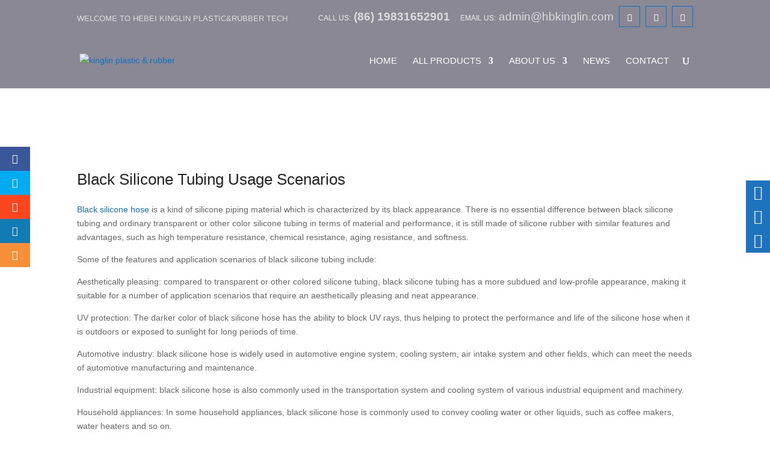

--- FILE ---
content_type: text/html; charset=utf-8
request_url: https://www.google.com/recaptcha/api2/anchor?ar=1&k=6LcECBMnAAAAAOgbB-VRWN80UfoyRDpO13m58XPp&co=aHR0cHM6Ly93d3cuaGJraW5nbGluLmNvbTo0NDM.&hl=en&v=N67nZn4AqZkNcbeMu4prBgzg&size=invisible&anchor-ms=20000&execute-ms=30000&cb=ed7ogjk3gfnl
body_size: 48684
content:
<!DOCTYPE HTML><html dir="ltr" lang="en"><head><meta http-equiv="Content-Type" content="text/html; charset=UTF-8">
<meta http-equiv="X-UA-Compatible" content="IE=edge">
<title>reCAPTCHA</title>
<style type="text/css">
/* cyrillic-ext */
@font-face {
  font-family: 'Roboto';
  font-style: normal;
  font-weight: 400;
  font-stretch: 100%;
  src: url(//fonts.gstatic.com/s/roboto/v48/KFO7CnqEu92Fr1ME7kSn66aGLdTylUAMa3GUBHMdazTgWw.woff2) format('woff2');
  unicode-range: U+0460-052F, U+1C80-1C8A, U+20B4, U+2DE0-2DFF, U+A640-A69F, U+FE2E-FE2F;
}
/* cyrillic */
@font-face {
  font-family: 'Roboto';
  font-style: normal;
  font-weight: 400;
  font-stretch: 100%;
  src: url(//fonts.gstatic.com/s/roboto/v48/KFO7CnqEu92Fr1ME7kSn66aGLdTylUAMa3iUBHMdazTgWw.woff2) format('woff2');
  unicode-range: U+0301, U+0400-045F, U+0490-0491, U+04B0-04B1, U+2116;
}
/* greek-ext */
@font-face {
  font-family: 'Roboto';
  font-style: normal;
  font-weight: 400;
  font-stretch: 100%;
  src: url(//fonts.gstatic.com/s/roboto/v48/KFO7CnqEu92Fr1ME7kSn66aGLdTylUAMa3CUBHMdazTgWw.woff2) format('woff2');
  unicode-range: U+1F00-1FFF;
}
/* greek */
@font-face {
  font-family: 'Roboto';
  font-style: normal;
  font-weight: 400;
  font-stretch: 100%;
  src: url(//fonts.gstatic.com/s/roboto/v48/KFO7CnqEu92Fr1ME7kSn66aGLdTylUAMa3-UBHMdazTgWw.woff2) format('woff2');
  unicode-range: U+0370-0377, U+037A-037F, U+0384-038A, U+038C, U+038E-03A1, U+03A3-03FF;
}
/* math */
@font-face {
  font-family: 'Roboto';
  font-style: normal;
  font-weight: 400;
  font-stretch: 100%;
  src: url(//fonts.gstatic.com/s/roboto/v48/KFO7CnqEu92Fr1ME7kSn66aGLdTylUAMawCUBHMdazTgWw.woff2) format('woff2');
  unicode-range: U+0302-0303, U+0305, U+0307-0308, U+0310, U+0312, U+0315, U+031A, U+0326-0327, U+032C, U+032F-0330, U+0332-0333, U+0338, U+033A, U+0346, U+034D, U+0391-03A1, U+03A3-03A9, U+03B1-03C9, U+03D1, U+03D5-03D6, U+03F0-03F1, U+03F4-03F5, U+2016-2017, U+2034-2038, U+203C, U+2040, U+2043, U+2047, U+2050, U+2057, U+205F, U+2070-2071, U+2074-208E, U+2090-209C, U+20D0-20DC, U+20E1, U+20E5-20EF, U+2100-2112, U+2114-2115, U+2117-2121, U+2123-214F, U+2190, U+2192, U+2194-21AE, U+21B0-21E5, U+21F1-21F2, U+21F4-2211, U+2213-2214, U+2216-22FF, U+2308-230B, U+2310, U+2319, U+231C-2321, U+2336-237A, U+237C, U+2395, U+239B-23B7, U+23D0, U+23DC-23E1, U+2474-2475, U+25AF, U+25B3, U+25B7, U+25BD, U+25C1, U+25CA, U+25CC, U+25FB, U+266D-266F, U+27C0-27FF, U+2900-2AFF, U+2B0E-2B11, U+2B30-2B4C, U+2BFE, U+3030, U+FF5B, U+FF5D, U+1D400-1D7FF, U+1EE00-1EEFF;
}
/* symbols */
@font-face {
  font-family: 'Roboto';
  font-style: normal;
  font-weight: 400;
  font-stretch: 100%;
  src: url(//fonts.gstatic.com/s/roboto/v48/KFO7CnqEu92Fr1ME7kSn66aGLdTylUAMaxKUBHMdazTgWw.woff2) format('woff2');
  unicode-range: U+0001-000C, U+000E-001F, U+007F-009F, U+20DD-20E0, U+20E2-20E4, U+2150-218F, U+2190, U+2192, U+2194-2199, U+21AF, U+21E6-21F0, U+21F3, U+2218-2219, U+2299, U+22C4-22C6, U+2300-243F, U+2440-244A, U+2460-24FF, U+25A0-27BF, U+2800-28FF, U+2921-2922, U+2981, U+29BF, U+29EB, U+2B00-2BFF, U+4DC0-4DFF, U+FFF9-FFFB, U+10140-1018E, U+10190-1019C, U+101A0, U+101D0-101FD, U+102E0-102FB, U+10E60-10E7E, U+1D2C0-1D2D3, U+1D2E0-1D37F, U+1F000-1F0FF, U+1F100-1F1AD, U+1F1E6-1F1FF, U+1F30D-1F30F, U+1F315, U+1F31C, U+1F31E, U+1F320-1F32C, U+1F336, U+1F378, U+1F37D, U+1F382, U+1F393-1F39F, U+1F3A7-1F3A8, U+1F3AC-1F3AF, U+1F3C2, U+1F3C4-1F3C6, U+1F3CA-1F3CE, U+1F3D4-1F3E0, U+1F3ED, U+1F3F1-1F3F3, U+1F3F5-1F3F7, U+1F408, U+1F415, U+1F41F, U+1F426, U+1F43F, U+1F441-1F442, U+1F444, U+1F446-1F449, U+1F44C-1F44E, U+1F453, U+1F46A, U+1F47D, U+1F4A3, U+1F4B0, U+1F4B3, U+1F4B9, U+1F4BB, U+1F4BF, U+1F4C8-1F4CB, U+1F4D6, U+1F4DA, U+1F4DF, U+1F4E3-1F4E6, U+1F4EA-1F4ED, U+1F4F7, U+1F4F9-1F4FB, U+1F4FD-1F4FE, U+1F503, U+1F507-1F50B, U+1F50D, U+1F512-1F513, U+1F53E-1F54A, U+1F54F-1F5FA, U+1F610, U+1F650-1F67F, U+1F687, U+1F68D, U+1F691, U+1F694, U+1F698, U+1F6AD, U+1F6B2, U+1F6B9-1F6BA, U+1F6BC, U+1F6C6-1F6CF, U+1F6D3-1F6D7, U+1F6E0-1F6EA, U+1F6F0-1F6F3, U+1F6F7-1F6FC, U+1F700-1F7FF, U+1F800-1F80B, U+1F810-1F847, U+1F850-1F859, U+1F860-1F887, U+1F890-1F8AD, U+1F8B0-1F8BB, U+1F8C0-1F8C1, U+1F900-1F90B, U+1F93B, U+1F946, U+1F984, U+1F996, U+1F9E9, U+1FA00-1FA6F, U+1FA70-1FA7C, U+1FA80-1FA89, U+1FA8F-1FAC6, U+1FACE-1FADC, U+1FADF-1FAE9, U+1FAF0-1FAF8, U+1FB00-1FBFF;
}
/* vietnamese */
@font-face {
  font-family: 'Roboto';
  font-style: normal;
  font-weight: 400;
  font-stretch: 100%;
  src: url(//fonts.gstatic.com/s/roboto/v48/KFO7CnqEu92Fr1ME7kSn66aGLdTylUAMa3OUBHMdazTgWw.woff2) format('woff2');
  unicode-range: U+0102-0103, U+0110-0111, U+0128-0129, U+0168-0169, U+01A0-01A1, U+01AF-01B0, U+0300-0301, U+0303-0304, U+0308-0309, U+0323, U+0329, U+1EA0-1EF9, U+20AB;
}
/* latin-ext */
@font-face {
  font-family: 'Roboto';
  font-style: normal;
  font-weight: 400;
  font-stretch: 100%;
  src: url(//fonts.gstatic.com/s/roboto/v48/KFO7CnqEu92Fr1ME7kSn66aGLdTylUAMa3KUBHMdazTgWw.woff2) format('woff2');
  unicode-range: U+0100-02BA, U+02BD-02C5, U+02C7-02CC, U+02CE-02D7, U+02DD-02FF, U+0304, U+0308, U+0329, U+1D00-1DBF, U+1E00-1E9F, U+1EF2-1EFF, U+2020, U+20A0-20AB, U+20AD-20C0, U+2113, U+2C60-2C7F, U+A720-A7FF;
}
/* latin */
@font-face {
  font-family: 'Roboto';
  font-style: normal;
  font-weight: 400;
  font-stretch: 100%;
  src: url(//fonts.gstatic.com/s/roboto/v48/KFO7CnqEu92Fr1ME7kSn66aGLdTylUAMa3yUBHMdazQ.woff2) format('woff2');
  unicode-range: U+0000-00FF, U+0131, U+0152-0153, U+02BB-02BC, U+02C6, U+02DA, U+02DC, U+0304, U+0308, U+0329, U+2000-206F, U+20AC, U+2122, U+2191, U+2193, U+2212, U+2215, U+FEFF, U+FFFD;
}
/* cyrillic-ext */
@font-face {
  font-family: 'Roboto';
  font-style: normal;
  font-weight: 500;
  font-stretch: 100%;
  src: url(//fonts.gstatic.com/s/roboto/v48/KFO7CnqEu92Fr1ME7kSn66aGLdTylUAMa3GUBHMdazTgWw.woff2) format('woff2');
  unicode-range: U+0460-052F, U+1C80-1C8A, U+20B4, U+2DE0-2DFF, U+A640-A69F, U+FE2E-FE2F;
}
/* cyrillic */
@font-face {
  font-family: 'Roboto';
  font-style: normal;
  font-weight: 500;
  font-stretch: 100%;
  src: url(//fonts.gstatic.com/s/roboto/v48/KFO7CnqEu92Fr1ME7kSn66aGLdTylUAMa3iUBHMdazTgWw.woff2) format('woff2');
  unicode-range: U+0301, U+0400-045F, U+0490-0491, U+04B0-04B1, U+2116;
}
/* greek-ext */
@font-face {
  font-family: 'Roboto';
  font-style: normal;
  font-weight: 500;
  font-stretch: 100%;
  src: url(//fonts.gstatic.com/s/roboto/v48/KFO7CnqEu92Fr1ME7kSn66aGLdTylUAMa3CUBHMdazTgWw.woff2) format('woff2');
  unicode-range: U+1F00-1FFF;
}
/* greek */
@font-face {
  font-family: 'Roboto';
  font-style: normal;
  font-weight: 500;
  font-stretch: 100%;
  src: url(//fonts.gstatic.com/s/roboto/v48/KFO7CnqEu92Fr1ME7kSn66aGLdTylUAMa3-UBHMdazTgWw.woff2) format('woff2');
  unicode-range: U+0370-0377, U+037A-037F, U+0384-038A, U+038C, U+038E-03A1, U+03A3-03FF;
}
/* math */
@font-face {
  font-family: 'Roboto';
  font-style: normal;
  font-weight: 500;
  font-stretch: 100%;
  src: url(//fonts.gstatic.com/s/roboto/v48/KFO7CnqEu92Fr1ME7kSn66aGLdTylUAMawCUBHMdazTgWw.woff2) format('woff2');
  unicode-range: U+0302-0303, U+0305, U+0307-0308, U+0310, U+0312, U+0315, U+031A, U+0326-0327, U+032C, U+032F-0330, U+0332-0333, U+0338, U+033A, U+0346, U+034D, U+0391-03A1, U+03A3-03A9, U+03B1-03C9, U+03D1, U+03D5-03D6, U+03F0-03F1, U+03F4-03F5, U+2016-2017, U+2034-2038, U+203C, U+2040, U+2043, U+2047, U+2050, U+2057, U+205F, U+2070-2071, U+2074-208E, U+2090-209C, U+20D0-20DC, U+20E1, U+20E5-20EF, U+2100-2112, U+2114-2115, U+2117-2121, U+2123-214F, U+2190, U+2192, U+2194-21AE, U+21B0-21E5, U+21F1-21F2, U+21F4-2211, U+2213-2214, U+2216-22FF, U+2308-230B, U+2310, U+2319, U+231C-2321, U+2336-237A, U+237C, U+2395, U+239B-23B7, U+23D0, U+23DC-23E1, U+2474-2475, U+25AF, U+25B3, U+25B7, U+25BD, U+25C1, U+25CA, U+25CC, U+25FB, U+266D-266F, U+27C0-27FF, U+2900-2AFF, U+2B0E-2B11, U+2B30-2B4C, U+2BFE, U+3030, U+FF5B, U+FF5D, U+1D400-1D7FF, U+1EE00-1EEFF;
}
/* symbols */
@font-face {
  font-family: 'Roboto';
  font-style: normal;
  font-weight: 500;
  font-stretch: 100%;
  src: url(//fonts.gstatic.com/s/roboto/v48/KFO7CnqEu92Fr1ME7kSn66aGLdTylUAMaxKUBHMdazTgWw.woff2) format('woff2');
  unicode-range: U+0001-000C, U+000E-001F, U+007F-009F, U+20DD-20E0, U+20E2-20E4, U+2150-218F, U+2190, U+2192, U+2194-2199, U+21AF, U+21E6-21F0, U+21F3, U+2218-2219, U+2299, U+22C4-22C6, U+2300-243F, U+2440-244A, U+2460-24FF, U+25A0-27BF, U+2800-28FF, U+2921-2922, U+2981, U+29BF, U+29EB, U+2B00-2BFF, U+4DC0-4DFF, U+FFF9-FFFB, U+10140-1018E, U+10190-1019C, U+101A0, U+101D0-101FD, U+102E0-102FB, U+10E60-10E7E, U+1D2C0-1D2D3, U+1D2E0-1D37F, U+1F000-1F0FF, U+1F100-1F1AD, U+1F1E6-1F1FF, U+1F30D-1F30F, U+1F315, U+1F31C, U+1F31E, U+1F320-1F32C, U+1F336, U+1F378, U+1F37D, U+1F382, U+1F393-1F39F, U+1F3A7-1F3A8, U+1F3AC-1F3AF, U+1F3C2, U+1F3C4-1F3C6, U+1F3CA-1F3CE, U+1F3D4-1F3E0, U+1F3ED, U+1F3F1-1F3F3, U+1F3F5-1F3F7, U+1F408, U+1F415, U+1F41F, U+1F426, U+1F43F, U+1F441-1F442, U+1F444, U+1F446-1F449, U+1F44C-1F44E, U+1F453, U+1F46A, U+1F47D, U+1F4A3, U+1F4B0, U+1F4B3, U+1F4B9, U+1F4BB, U+1F4BF, U+1F4C8-1F4CB, U+1F4D6, U+1F4DA, U+1F4DF, U+1F4E3-1F4E6, U+1F4EA-1F4ED, U+1F4F7, U+1F4F9-1F4FB, U+1F4FD-1F4FE, U+1F503, U+1F507-1F50B, U+1F50D, U+1F512-1F513, U+1F53E-1F54A, U+1F54F-1F5FA, U+1F610, U+1F650-1F67F, U+1F687, U+1F68D, U+1F691, U+1F694, U+1F698, U+1F6AD, U+1F6B2, U+1F6B9-1F6BA, U+1F6BC, U+1F6C6-1F6CF, U+1F6D3-1F6D7, U+1F6E0-1F6EA, U+1F6F0-1F6F3, U+1F6F7-1F6FC, U+1F700-1F7FF, U+1F800-1F80B, U+1F810-1F847, U+1F850-1F859, U+1F860-1F887, U+1F890-1F8AD, U+1F8B0-1F8BB, U+1F8C0-1F8C1, U+1F900-1F90B, U+1F93B, U+1F946, U+1F984, U+1F996, U+1F9E9, U+1FA00-1FA6F, U+1FA70-1FA7C, U+1FA80-1FA89, U+1FA8F-1FAC6, U+1FACE-1FADC, U+1FADF-1FAE9, U+1FAF0-1FAF8, U+1FB00-1FBFF;
}
/* vietnamese */
@font-face {
  font-family: 'Roboto';
  font-style: normal;
  font-weight: 500;
  font-stretch: 100%;
  src: url(//fonts.gstatic.com/s/roboto/v48/KFO7CnqEu92Fr1ME7kSn66aGLdTylUAMa3OUBHMdazTgWw.woff2) format('woff2');
  unicode-range: U+0102-0103, U+0110-0111, U+0128-0129, U+0168-0169, U+01A0-01A1, U+01AF-01B0, U+0300-0301, U+0303-0304, U+0308-0309, U+0323, U+0329, U+1EA0-1EF9, U+20AB;
}
/* latin-ext */
@font-face {
  font-family: 'Roboto';
  font-style: normal;
  font-weight: 500;
  font-stretch: 100%;
  src: url(//fonts.gstatic.com/s/roboto/v48/KFO7CnqEu92Fr1ME7kSn66aGLdTylUAMa3KUBHMdazTgWw.woff2) format('woff2');
  unicode-range: U+0100-02BA, U+02BD-02C5, U+02C7-02CC, U+02CE-02D7, U+02DD-02FF, U+0304, U+0308, U+0329, U+1D00-1DBF, U+1E00-1E9F, U+1EF2-1EFF, U+2020, U+20A0-20AB, U+20AD-20C0, U+2113, U+2C60-2C7F, U+A720-A7FF;
}
/* latin */
@font-face {
  font-family: 'Roboto';
  font-style: normal;
  font-weight: 500;
  font-stretch: 100%;
  src: url(//fonts.gstatic.com/s/roboto/v48/KFO7CnqEu92Fr1ME7kSn66aGLdTylUAMa3yUBHMdazQ.woff2) format('woff2');
  unicode-range: U+0000-00FF, U+0131, U+0152-0153, U+02BB-02BC, U+02C6, U+02DA, U+02DC, U+0304, U+0308, U+0329, U+2000-206F, U+20AC, U+2122, U+2191, U+2193, U+2212, U+2215, U+FEFF, U+FFFD;
}
/* cyrillic-ext */
@font-face {
  font-family: 'Roboto';
  font-style: normal;
  font-weight: 900;
  font-stretch: 100%;
  src: url(//fonts.gstatic.com/s/roboto/v48/KFO7CnqEu92Fr1ME7kSn66aGLdTylUAMa3GUBHMdazTgWw.woff2) format('woff2');
  unicode-range: U+0460-052F, U+1C80-1C8A, U+20B4, U+2DE0-2DFF, U+A640-A69F, U+FE2E-FE2F;
}
/* cyrillic */
@font-face {
  font-family: 'Roboto';
  font-style: normal;
  font-weight: 900;
  font-stretch: 100%;
  src: url(//fonts.gstatic.com/s/roboto/v48/KFO7CnqEu92Fr1ME7kSn66aGLdTylUAMa3iUBHMdazTgWw.woff2) format('woff2');
  unicode-range: U+0301, U+0400-045F, U+0490-0491, U+04B0-04B1, U+2116;
}
/* greek-ext */
@font-face {
  font-family: 'Roboto';
  font-style: normal;
  font-weight: 900;
  font-stretch: 100%;
  src: url(//fonts.gstatic.com/s/roboto/v48/KFO7CnqEu92Fr1ME7kSn66aGLdTylUAMa3CUBHMdazTgWw.woff2) format('woff2');
  unicode-range: U+1F00-1FFF;
}
/* greek */
@font-face {
  font-family: 'Roboto';
  font-style: normal;
  font-weight: 900;
  font-stretch: 100%;
  src: url(//fonts.gstatic.com/s/roboto/v48/KFO7CnqEu92Fr1ME7kSn66aGLdTylUAMa3-UBHMdazTgWw.woff2) format('woff2');
  unicode-range: U+0370-0377, U+037A-037F, U+0384-038A, U+038C, U+038E-03A1, U+03A3-03FF;
}
/* math */
@font-face {
  font-family: 'Roboto';
  font-style: normal;
  font-weight: 900;
  font-stretch: 100%;
  src: url(//fonts.gstatic.com/s/roboto/v48/KFO7CnqEu92Fr1ME7kSn66aGLdTylUAMawCUBHMdazTgWw.woff2) format('woff2');
  unicode-range: U+0302-0303, U+0305, U+0307-0308, U+0310, U+0312, U+0315, U+031A, U+0326-0327, U+032C, U+032F-0330, U+0332-0333, U+0338, U+033A, U+0346, U+034D, U+0391-03A1, U+03A3-03A9, U+03B1-03C9, U+03D1, U+03D5-03D6, U+03F0-03F1, U+03F4-03F5, U+2016-2017, U+2034-2038, U+203C, U+2040, U+2043, U+2047, U+2050, U+2057, U+205F, U+2070-2071, U+2074-208E, U+2090-209C, U+20D0-20DC, U+20E1, U+20E5-20EF, U+2100-2112, U+2114-2115, U+2117-2121, U+2123-214F, U+2190, U+2192, U+2194-21AE, U+21B0-21E5, U+21F1-21F2, U+21F4-2211, U+2213-2214, U+2216-22FF, U+2308-230B, U+2310, U+2319, U+231C-2321, U+2336-237A, U+237C, U+2395, U+239B-23B7, U+23D0, U+23DC-23E1, U+2474-2475, U+25AF, U+25B3, U+25B7, U+25BD, U+25C1, U+25CA, U+25CC, U+25FB, U+266D-266F, U+27C0-27FF, U+2900-2AFF, U+2B0E-2B11, U+2B30-2B4C, U+2BFE, U+3030, U+FF5B, U+FF5D, U+1D400-1D7FF, U+1EE00-1EEFF;
}
/* symbols */
@font-face {
  font-family: 'Roboto';
  font-style: normal;
  font-weight: 900;
  font-stretch: 100%;
  src: url(//fonts.gstatic.com/s/roboto/v48/KFO7CnqEu92Fr1ME7kSn66aGLdTylUAMaxKUBHMdazTgWw.woff2) format('woff2');
  unicode-range: U+0001-000C, U+000E-001F, U+007F-009F, U+20DD-20E0, U+20E2-20E4, U+2150-218F, U+2190, U+2192, U+2194-2199, U+21AF, U+21E6-21F0, U+21F3, U+2218-2219, U+2299, U+22C4-22C6, U+2300-243F, U+2440-244A, U+2460-24FF, U+25A0-27BF, U+2800-28FF, U+2921-2922, U+2981, U+29BF, U+29EB, U+2B00-2BFF, U+4DC0-4DFF, U+FFF9-FFFB, U+10140-1018E, U+10190-1019C, U+101A0, U+101D0-101FD, U+102E0-102FB, U+10E60-10E7E, U+1D2C0-1D2D3, U+1D2E0-1D37F, U+1F000-1F0FF, U+1F100-1F1AD, U+1F1E6-1F1FF, U+1F30D-1F30F, U+1F315, U+1F31C, U+1F31E, U+1F320-1F32C, U+1F336, U+1F378, U+1F37D, U+1F382, U+1F393-1F39F, U+1F3A7-1F3A8, U+1F3AC-1F3AF, U+1F3C2, U+1F3C4-1F3C6, U+1F3CA-1F3CE, U+1F3D4-1F3E0, U+1F3ED, U+1F3F1-1F3F3, U+1F3F5-1F3F7, U+1F408, U+1F415, U+1F41F, U+1F426, U+1F43F, U+1F441-1F442, U+1F444, U+1F446-1F449, U+1F44C-1F44E, U+1F453, U+1F46A, U+1F47D, U+1F4A3, U+1F4B0, U+1F4B3, U+1F4B9, U+1F4BB, U+1F4BF, U+1F4C8-1F4CB, U+1F4D6, U+1F4DA, U+1F4DF, U+1F4E3-1F4E6, U+1F4EA-1F4ED, U+1F4F7, U+1F4F9-1F4FB, U+1F4FD-1F4FE, U+1F503, U+1F507-1F50B, U+1F50D, U+1F512-1F513, U+1F53E-1F54A, U+1F54F-1F5FA, U+1F610, U+1F650-1F67F, U+1F687, U+1F68D, U+1F691, U+1F694, U+1F698, U+1F6AD, U+1F6B2, U+1F6B9-1F6BA, U+1F6BC, U+1F6C6-1F6CF, U+1F6D3-1F6D7, U+1F6E0-1F6EA, U+1F6F0-1F6F3, U+1F6F7-1F6FC, U+1F700-1F7FF, U+1F800-1F80B, U+1F810-1F847, U+1F850-1F859, U+1F860-1F887, U+1F890-1F8AD, U+1F8B0-1F8BB, U+1F8C0-1F8C1, U+1F900-1F90B, U+1F93B, U+1F946, U+1F984, U+1F996, U+1F9E9, U+1FA00-1FA6F, U+1FA70-1FA7C, U+1FA80-1FA89, U+1FA8F-1FAC6, U+1FACE-1FADC, U+1FADF-1FAE9, U+1FAF0-1FAF8, U+1FB00-1FBFF;
}
/* vietnamese */
@font-face {
  font-family: 'Roboto';
  font-style: normal;
  font-weight: 900;
  font-stretch: 100%;
  src: url(//fonts.gstatic.com/s/roboto/v48/KFO7CnqEu92Fr1ME7kSn66aGLdTylUAMa3OUBHMdazTgWw.woff2) format('woff2');
  unicode-range: U+0102-0103, U+0110-0111, U+0128-0129, U+0168-0169, U+01A0-01A1, U+01AF-01B0, U+0300-0301, U+0303-0304, U+0308-0309, U+0323, U+0329, U+1EA0-1EF9, U+20AB;
}
/* latin-ext */
@font-face {
  font-family: 'Roboto';
  font-style: normal;
  font-weight: 900;
  font-stretch: 100%;
  src: url(//fonts.gstatic.com/s/roboto/v48/KFO7CnqEu92Fr1ME7kSn66aGLdTylUAMa3KUBHMdazTgWw.woff2) format('woff2');
  unicode-range: U+0100-02BA, U+02BD-02C5, U+02C7-02CC, U+02CE-02D7, U+02DD-02FF, U+0304, U+0308, U+0329, U+1D00-1DBF, U+1E00-1E9F, U+1EF2-1EFF, U+2020, U+20A0-20AB, U+20AD-20C0, U+2113, U+2C60-2C7F, U+A720-A7FF;
}
/* latin */
@font-face {
  font-family: 'Roboto';
  font-style: normal;
  font-weight: 900;
  font-stretch: 100%;
  src: url(//fonts.gstatic.com/s/roboto/v48/KFO7CnqEu92Fr1ME7kSn66aGLdTylUAMa3yUBHMdazQ.woff2) format('woff2');
  unicode-range: U+0000-00FF, U+0131, U+0152-0153, U+02BB-02BC, U+02C6, U+02DA, U+02DC, U+0304, U+0308, U+0329, U+2000-206F, U+20AC, U+2122, U+2191, U+2193, U+2212, U+2215, U+FEFF, U+FFFD;
}

</style>
<link rel="stylesheet" type="text/css" href="https://www.gstatic.com/recaptcha/releases/N67nZn4AqZkNcbeMu4prBgzg/styles__ltr.css">
<script nonce="wYUO3qWXNOLFSyk6HtjrWg" type="text/javascript">window['__recaptcha_api'] = 'https://www.google.com/recaptcha/api2/';</script>
<script type="text/javascript" src="https://www.gstatic.com/recaptcha/releases/N67nZn4AqZkNcbeMu4prBgzg/recaptcha__en.js" nonce="wYUO3qWXNOLFSyk6HtjrWg">
      
    </script></head>
<body><div id="rc-anchor-alert" class="rc-anchor-alert"></div>
<input type="hidden" id="recaptcha-token" value="[base64]">
<script type="text/javascript" nonce="wYUO3qWXNOLFSyk6HtjrWg">
      recaptcha.anchor.Main.init("[\x22ainput\x22,[\x22bgdata\x22,\x22\x22,\[base64]/[base64]/[base64]/[base64]/[base64]/[base64]/KGcoTywyNTMsTy5PKSxVRyhPLEMpKTpnKE8sMjUzLEMpLE8pKSxsKSksTykpfSxieT1mdW5jdGlvbihDLE8sdSxsKXtmb3IobD0odT1SKEMpLDApO08+MDtPLS0pbD1sPDw4fFooQyk7ZyhDLHUsbCl9LFVHPWZ1bmN0aW9uKEMsTyl7Qy5pLmxlbmd0aD4xMDQ/[base64]/[base64]/[base64]/[base64]/[base64]/[base64]/[base64]\\u003d\x22,\[base64]\\u003d\\u003d\x22,\x22w43Cky5PwoHDqSfCmMKmTMKQw5vCkC1cw45oJsOYw4VoKVXCqXtHc8OGwp3DpsOMw5zCkRJqwqg1HzXDqQXCnnTDlsOsSBs9w4bDksOkw6/DlcKhwovCgcOVOwzCrMKHw7XDqnY6wqvClXHDtsO8ZcKXwoHCpsK0dzzDsV3CqcKGDsKowqzCnV5mw7LCg8OCw717JsKjAU/CuMKAcVN9w5DCihZ7V8OUwpF7WsKqw7ZswpcJw4YswqA5esKHw5/CnMKfwpLDtsK7IEzDrnjDnXDCjwtBwqXCkzcqQsKaw4VqacKeAy8ZAiBCO8OGwpbDisK1w4DCq8Kgd8OhC20bMcKYaEsTwovDjsOtw7nCjsO3w40tw65PEcOfwqPDnj/DsnkAw4xuw5lBwoXCg1sOPEp1wo5iw4TCtcKUSWI4eMOIw7kkFGVZwrFxw7wOF1kDwq7Cul/Dj1gOR8KwawnCusOIHk5yCW3Dt8OawpvCuRQEb8O0w6TCpxtqFVnDnCLDlX8WwpF3IsKXw4fCm8KbNgsWw4LClibCkBNcwpE/[base64]/AGfDth/CgMKZZhrDk8OVwrjCrR8ZQMOuVsOHw7AjX8OEw6/CpCsbw57ClsOnPiPDvRnCucKTw4XDqADDlkUpV8KKOB3DjWDCusOtw4sabcKKfQU2ZcK1w7PClxPDucKCCMO6w4PDrcKPwqM3Qj/[base64]/VBhWEsOdwq3Cp8O7wq7Cnh4UFsOaBcKkXx8xXGXCmFg4w4nDtcO/wrLCksKCw4LDuMK0wqU7wqHDvAoiwoEYCRZsfcK/w4XDlRjCmAjClz9/w6DCh8OBEUjCmjR7e2jCnFHCt2w6wplgw7rDg8KVw43DuVPDhMKOw7/CnsOuw5dzN8OiDcObOiN+DlYaScKCw4tgwpBNwpQSw6wBw6o+w5kDw4jDvcOjKS5OwrJCWgjDk8KxIcKgw4/CrMKyG8OtPTbDgi7Cp8KSawLCssKewr/Cm8ODb8OFRMKqI8K1X0fDrsOCfCcDwptvG8Oyw4YpwqjDk8OWEThVwp4IdsK/O8KzNADDo0XDjsKKFcO+fsO/[base64]/CncOLNMOcWsK7w6/DjMK2wq0bw4/CtcOdLyzCnD/CgHvCkkZdw6HDslAnZV4nXsOHTcKmw5vDpcKyLMOcwoJcE8OCwonDqMK+wpjDt8KWwqHCggfCnArCtEFLL1LDvjPDhyPCgsK/MMKYS3oXelrCssOuH0vDsMOuw5PDmsOREj8qwr7Dlw3Dq8Omw79Rw6wCPsOAEcKSVsKYB3LDpE3CtMOeK0B4wq1rwr1yw5/DnWMPVn9gNsOdw5dvXH7Cq8KuUsKkMcK9w5Bcw5XDkyPCm3TCqivDgsKDOMKIG0diFitCWsKeDcKjLsO8JElBw47CqnrCucOWX8KpwqbCu8OuwpRbR8K9wqXCn3fCtsKTwoHDrhBTwr9bw67CrMKdw5TCi2/Dv0I5wrnChcKgw4dSwofCrWkJwr3ClGkaDsOvMsOxw6xtw7NNw6bCs8OUQSZdw7Vaw5LCrHzCmn/CuknDkUgzw4BaTsOCWm3DpDkAP14xRcKGwr7CmAlnw6/Cu8Ogw47DqEBaHXVrw7/DimTDhV1lJiZbZsK/[base64]/w45nw5B1wozCrsOJwrzCpMKkL8OxTD3Du8OMwr/[base64]/DgBYsYE4pwrnCo1XDsMKsFjwyHg3Do8KIQSDCrxnDqwzCncKzw4HDtMKdBD/Dkg0OwrY8wrxtwqB9woRjUMKONGtdLHLDvcKIw4d3w6QsIcKNwoRUw7rDolnCssKBV8Ocw4PCscK0P8KkwrXDuMO0dMOMZMKqwo/Dh8KFwrMAw5cIwqvCvG8mwrzDnwzDtMK3w6RHw6/[base64]/[base64]/[base64]/CqBkMFEA9RMKzKn13HcOrAcOSC19XwrHCo8OjTsKuXkpiwrnDnlYuwoAfAcKRw5rCpG8nw4MPJsKUw5HCq8Oow7nClcK/[base64]/wqnDsWVqDsOVwrpcw5DDjFrCtkcMw77Co8K5w6jCvcKsw59DPVFVWlnCpCcKZMKjTSHCmsKZPnRwS8Ojw7osF3djbsO2w6DCrAHDrMOPFcO4bsO7YsKnw6ZTOiwScHk9bDg0wqzDsUdwLg1yw4pWw7ojw4bDmwVVYCpuGjjCgsOaw5oFDhZBb8O/wq7DoGHDlcOQGzHDvhtpTiIVwrjCsBEHwqUjQWvDvMOmwrXCgDvCrCXDtQMtw6zDtMKZw7t7w5J+ZA7CjcK5w7XClcOcW8OCJMOLwoYSwosyLVnDl8KPwr/DlTUueCvCksOqVMO3w4p7wpfDuhJpNsOFHMK5SWXCu2QHPGLDiFPDhMK5wrklZMKvcMK/w4IgP8KxIsOvw4fCkH/Di8OZw7E2RMOFZTQWAsOGw77DvcOLw4TCmntww4Rnwp/Co0QFEipvwpTChC7CiAxPSBJZLw8iwqXDihBnUgoPbsKOw54Ow5rCqcO/RcOYwp9IZMKyCcOSV1dtw5/Dlw7DtcO9wp/CsXLCpH/DtDY9ShQBRwgWecKxwpBowrxEBz8Qw53Cpw4cw5bCqWI0wqwNHBXCjQwpw6/CscKIw4laD0HCnG3Dh8KgEcO0wp7DikRiNcKgwoLCscKydlt4wqDCkMKBEMOuwq7CjHnDrHEVC8O6wp3Cj8KyeMOcwq8PwockAm7CtMKIex9GLADDkAfDlMKswonDm8OBw4bDrsO1UMOKw7bDsAbDpFPDjUIZw7fDnMO4U8OmKsKcBR4YwoMpw7c/fmHCnxFqw4nDl3TCu0orwpPDnwDCvmhrw6PDon02w5QVw7zDjB3Cqychw7vDhUF9ES17b2HClTchG8K5YmXCqcK9TsOCwrAjCsOow5HDk8O7w7LChj3CuFocJwQsI1oLw4bDg2MbDCDCuGpwwrXCj8Oaw4ZXHcO/wrvDn2oKLMKWMD3CjHvCsV0zw4jCicKDKBRFw6fDmjPCpcKOEcK6w7IswpMOw7gDbcO/PcOmw7rDjMKKCAxZw4zDjsKjw7kSU8OKwrnCiyXCrMOJw780w67Dl8KWw6nClcKZw5DDucKXw64Kwo/Dn8O4M1YsUsOlwrHDrMOawopWPGUbwp1UemTCrijDl8O2w5fCosKsTMKWYQXDmzEDwpwrwrpGwp3CnWXDmcOxeG3DlmDDvMKywp/DmBrCiGvClcO4wr9oHSLCkWcewphFw416w7cGAMOCEx92w7rCn8OKw43DrzjCqiTDp3jCr3DCq0dmc8OiWQYVDMKqwpvDp3EVw6zClAjDhMKvAsOgM0fDtcOyw7/CtQvClR48w7DCkQcTb0dJwqxSI8KuE8Klw7jCtFjCr1LCjMKCUMK/NQRxYQVMw4/DocKHwqjCgWFOYyDDix8qIsOUdwJXXUTDkGDDh30XwpYQw5c3esKxw6NYw5QCwq9CW8OHUGc1MyfChH/Chh4YXwYZUw/DpcKsw5w+w4/[base64]/[base64]/ZnFqwpdwQMKhIiPDtsOww7LCujBqVsKhThQzw7wSw7LCi8OAGcKnQsO2w71bwo7DrsKcw6vDvV0QAcOww7l8wqPCt2w6w5rCiA/CrMK+w50xwrfDlFTDuRk7woVHcMOzwq3ClGfDsMO5wpHDjcO5wqgbNcObwpkaGsK1SMKvEsKLwqHDhSNqw7RQdUAwKn05TgPDgsK8IR/Dq8O6fcOyw6PCgBLDp8Kufgw/[base64]/DuT0rWmjCsko6N8K7I8KYwq/DiDDDgm/DuD09bMO1wpMsAGDCjcOKwrjCl3XCjMO1w5PCk2FLHzrDujvDhMK1wpdpw4/CiHV2w6/CuG0kwpvCmA44bsKpa8KvecK7woFUw7fDjsO8M3bDrEnDkDLCmlHDu17CnkjCpArDtsKFHMKRfMK8O8KbHn7CuH5Lwp7CoXUkGhoFMiDDnmbDrD3Cj8KKRmJkwqFuwpZ4w5nCssO5aRwQw6LCtsOlwpnClcKRw67DisOTLgPCvzcxVcKRwq/DvBoSwrAENm3DrBd4w6PCjsKJeTLCgMKgY8OYw7vDtggeEsOIwqXClBtFLsO0w7cEw5YQw5LDnAvDihwqFsKBw74gw6wdw5kyZMOmcjbDlsKQw6MfWsKyd8KNM1zDlMKbND0rw6A9w7XCv8KjXjDCvcOLXsKvRMO/YMO7dsKXMcOdwr3CiRJFwrtnd8OQFMKyw6Qbw71wYMK5YsKQZMK1DMKww6IrDWnCt33Dm8Otwr3CrsONRsKjw53DhcKiw7hfC8OgMcKlw48AwrtXw6Jnwq5iwq/DoMO3w7nDsVlnA8KbPMKmw49iwpTCv8Kawo0oBytlw47Cu0BZD1nDnn1dTcKdw7Uzw4zCtwxQw7zDgA3Dp8KPwpzDi8OSwo7CjcKfw5EXccK1MnzCjcOAEcKfQ8KuwoRcw4DDgHgMwrjDr04twp3DgnshXDDCiRTCnsKxwpLCtsOzwoAaSClpw6/CpcKOOcK+w7B/wpLCvcODw7jDucKtGcO0w4LCtkIFw7EtQhEZw5csR8O+QzsXw5sVwqHCvEs7w7jCi8KoLzMudS7DugXCt8Obw7DCu8KNwqhYXHVNwo/DtgjCgMKXaVRywp7CkcKyw7weOXcVw6PDjEvCr8KSwo8BU8KpZMKmwpTDtX7DjMOAw5oDwrUaXMO2w6QaEMKcw7HCoMOmwpTCuH7ChsKXwqpLw7AXwpF0IcOww491wrLCkgJTKnvDk8Ocw7IJZTc/w5rDsxHCmsKqw7grw7/CtCbDmhxHWEvDnXLDtWIxbhrDki/Cs8OBwojCm8OUw6wEXMOHfsO4wpHDizbDjH3CvD/[base64]/CrUHDscO0w5DCucK4wrhaPMOGwqI4LcOBwrTDu8OXwrgHdcOgwqZhwoXDqDTDu8Kbw6UTIsKlfyZSwprChMO8WMK5fXlsfcOuwoxgf8KmWsKMw6kQMWIWesOwJMK8wrhGO8OsfcOCw7Zxw7vDkAvDt8OEw7HCkFPDr8OJKXLCpMKaPMKWAcO3w7jDqihTAsK/[base64]/[base64]/CocKzCsOAF8KHwoJ9GcKUJcKJwqEkCUN8HF99woHDsVzCpHQdFMOJZnDClMKLKkjCtsK7OcOow716DF7DmRNyeDDDskVCwrBdwq/[base64]/DjU8rEcOGIUXDtcKTw6s/[base64]/[base64]/CkENCBsKLEMO5aVnDusKPQsOsw4zCvFM8MH9dGUc1XSAzw6fDsCR/c8KXw4TDlcOTw63Dr8OXZ8OHwqzDocOqwoDDqA15RMOiaADDg8Ogw5YRw4LCoMOsIsKdfBXDhy3Dhmppwr/CscK2w5ZwH1wMB8OFFnLCucO3wqbDpWF2eMOVEizDt1t+w4vCksKxVBjDulBbwpbCnAPCujFXIBPCixI0KiwNKMOVw7DDni/[base64]/DtAXClQTClMKXPBJjO0ABHE5Kw6Eqw6p+wo/CvsKbwoxEw6fDkHPCq3jDgjgqNcKrExBxW8KPE8KowrvDucKeLn9cw7rCu8KowpJBw6LDisKlUH7Cr8KuRjzDqGESwpwQf8KFe21kw5A8wr0bwrLDrxPCgBY0w4DDrMKvw4xqQMOGw5fDusKpwr3DtX/CjDoTfTrCusO6SDc3w795w4hcw7/DgSRZJMK9fnoTRU3CpMKswprDrjZ+wrsmcHYmBWdnwp8JVSlnw48Lw60IZEFxwr3DuMO/w7/CjsKow5ZYCsOIw73CkcK4MQfDlFbChsOLR8OzdMOUw6DDvcKoQyJebErCpl8hFsOQUsKdaT8CUnNMw658wqPDl8OmbSUBJ8Kawq/DpsOhK8O4wrnDn8OQR2HDhGwnw60aOQ11w4YrwqHDkcOnEsOlSgEPNsKpw4sBOGkMUzrCkcKcw48Ww63DhQfDhg0uc3xbwplHwqzCs8Otwr0ywpfCkzbCr8OlCsO/w6jDscO+ZUjDnF/[base64]/w5lUGMKKaMOpw5/Ct8Klw5XDhcKMwoMJw6LCngxcfzIjeMORwqQEw6TCrCjDsynDpMOHwpjDuhrCvcKbwpBvw5vDuE3DsCUJw5wNGsKpX8KkfUXDgMKkwrs0C8OTVBp0ZsOGwqRkw7HCh2rDssOsw6t5HFE/w48OS2ltw71bZsO3OW3DmMKdZmTCn8OQN8K2OxbCmBLDtsOzw4bCqcKHCwF7w5R9wppoJgR8EMOoK8KgwrHCsMOBNWjDssONwpMAwoMvw495woDCu8KjOcOWw4jDr1TDgC3CtcKeJcKGEwkXw6LDl8Klwo/ChkpowrrCvcKrw5lqDMKwH8KofsOxdR5WR8Ouw63CtH8zSMO6U0sUXxnCjG3DrsO3F3N0w5XDon0nwrtmIyXDnCJuwo/DoCHCrBIcdEF0w57Ckm1fbMObwpILw43Dpw1Bw4nDnQ00SMOQXMKcHcO7V8OWdWrDiDNvw5/CmCbDrBJ2AcK/w48Owp7DicKBWcOIHSDDj8O0QsOVfMKBw5vDh8KBNTh9XsOrw6fCpn/[base64]/w4HCv8ODCVPCmMO3GsKmfsOuwrhiwqdyccKXwpLCscOgf8OzAiPCgRjChcOtwrdUw5tdw48ow6nCnXbDikHDnxLCkzbDv8OzVMO2wqfCpMOzwpXDl8Obw6zDuQg4b8OMeHXDvCozw4fCrkkKw6F8EX3ClTDDhVPCicOCIsOCJcKAfMKgcjx/XGgowo5GAMKGw6LCpX01w5IDw5DCh8K3bMKawpxxw5PDnlfCsmYBLyLDjkXCpR8Uw5tBwrl9ZGvDncO8w7vCqMK+w5AWwrLDlcOVw6dgwpEvScOiB8OmFMKLRsObw4/CgsOgw7bDp8KSLEASMgElwqbDiMKQKwnCjQpZVMOjFcO8wqHCtsOVBMOGQcOpwobDucOXwp7DkMORBS56w45zwpswHsOtA8OYQsOJw6tHKMOtJEnCoQ/[base64]/CmsOfMMKKccK0DSLCnVISw5kScMOTwqfDh0tdw7kpQcK+PwfDuMOxw4hhwoTCqlUpw4LCkmZ4w7zDjz0uwokiw5R/G2zCqsOEAMO3w7A9wq3Cu8KHw4PChnTDo8OvacKCwrHDrsKzcMODwoXClEPDvcOOEnnDolsBYsO1wrXChcK9CzxGw6oQwpMBRV8tGMKSw4fDqsKJw6/CqQrDl8KCw49FGzbDpsKZd8KDwqbClgsSwqzCq8O3woB7KsOGwqxzXsK5YynCi8OuDxTDoXXDiRzDjh/Cl8Oyw600w67CtEp1TTRew7XDk1XCgBN7HkU1JMO3f8KZR0/DhcOBHGk4fDjDlHfDl8Orw70GwpHDkMKIw68Fw6Muw5XCkAzDg8OYTFvChkzCtXE1w4DDhsKGw7lFf8Kmw5LCqXc8w5/CmsKCwoIxw7HCgUlMNMOmaSjCisKPF8Ozw5Jhw5s/ME/DoMOAARDCqUdmwqUvQ8OFwozDkQTDlMKCwrRUw6fDsTg4wrkCw6jDtTfDu1/DgcKBwrrCvwfDiMOwwp3Cs8OtwoMEwqvDiFFQFW5JwrpEW8Kde8O9HMOswrh3cijCunDDvVXCrsKQIn7CtsKxwqbCg34QwqfDoMOCIAfCoiJGb8KGQxHDvFVLFlRbdsOSG28oT3rDiknDrX/Dv8KWw5/DjsO4YMOjMHTDr8KlUkhTBMKew552XDnDun8GIsOjw7jDjMOMTcORwqbCjk3Dv8Omw4ROwpLDugjClsKqw4JkwownwrnDqcKLR8KQw6Z1woXDqHDDl0F+w6zDu17Cn3bDhcKCFcOoMsKuDXhrw7xVwroqwrzDiiN5NgYbwr5EKsKXHD0Mwo/Cuz1eMmvDr8OobcKvw4hYw7rDg8K2bMOBwp7CrsOJWC/[base64]/[base64]/CgcOlwpXDtjDCjFvClcOowoXDp8KFS8Omwq1pIXZfRm/Ck0XCl2hYw6/DncONQyczEsOcwq7Cs2fCqghKwonDuWFXNMKaUk/CmHbClsKTEsOZAxnCnMOkT8KxFMKLw6fCtw8ZBhzDs00rwopxwpzDi8KkRcK/[base64]/CpsOrw7XDuFwpScOIw5TDrMOoVFjCjBA3wqrDl8O9GMKOHW44w7nDmiA2XnNawqsJwp0RO8OpDcKBAAvDk8KeIFvDisOUMynDsMOiLw57MjYKcMKswpsfKXN8wqQhDwzCpU01aAVbVmM/WSXDj8O2w7jCg8ONVMOdBynCmjTDlMO1BMKVwpjDhh4iBioLw7vDhcOqdGPDvMKfwqZADMOCw5M3w5XCsgDCtMK/OCpHaHQPTcOKW3pXw4PClTjDqHLCoE3CpMKpw57DgXdOSjw0wojDt2VSwqx+w4cGOMO5RgjDi8KAUsOFwrdxZMO/w6HDnsO2WyTCt8K+wpNMwqPCuMO7TDUHC8KwwrjDt8K9wqsgM3xPLx1OwoLCt8KpwqLDnMKdacO9JcOPwqzDh8OjCjNBwq99w4FgVw9Ow7jCpgzCgxtKVMO8w4NKYUsrwqDCp8KyGWTDlFIEZR5/TcKwesK4wqXDlMOyw6w1IcO3woDDqMOswrU0J2QuGcK1w5RfVsKiGgjCj1zDqwI6d8Ohw4vDj14GXkYGwqbDhkwPwqzDnUYzbyYEIsOCQXBbw7fCsGfCp8KJQsKMw6TCt2ZKwphBeUosSn/CusOiw5JQwqvDj8ODMUZ7a8KdR13Ci3LDn8KnemZ2LXLCqcKGDjBWdh0hw6Ulw5TDtyPDosO1FsOefUrDtMOBayfDkcOYJD8qw5vCmW/DisKHw6jDu8K1wqobw5DDk8OdXz7DmBLDvk4Ew4USwrDCnStow7TChh/CuiRaw6rDuAsfdcO9w5jClAPDmDwfwr4xw4jDr8Knw4dJFU1xL8KuCcKeDMOIwqF2w6LCj8K9w7UbDCUnN8OMD0wvZXUIwqLCjTDCszdXMEQ5w5TCohl0w6XCt1VGw6bCmgHDncKLB8KcF1EJwozDkMK7wqPDrMOvwr/Dq8OgwqrDjcKkwr/DiFPDrW4Pw4t0wo/DjUTCvsK5A1Z1dhcww7IuMmtDwqw9OsOLDmJRdi/Cg8KZw4XDvcKwwrxYw6d9woFeQ0PDhVjCs8KEURxywopVA8OFdMKawrUPb8Kgwq89w5B/B2oNw7c/w7MXf8OEDV/CqT/CrjlCw4TDp8KpwofCjsKNwp/DkhvClzrDncKPQsKMw5jDnMKuEcK+w6DCuQ55wqcxG8KQw40gwpF1wqzCiMK/L8KmwpZ2wo1BaAXDrcORwrrDuAVEwrLDmMK/DMO0w5M4wovDuH7DqsKww4zCssOGNBzCkzfCi8O6w68jw6zDmsKFwqNow7E7FGPDjBfCkkXCncOJO8KJw5YtNTDDjsOtwrxLBj3Dj8KGw4fDpSbCkcOpw4TDm8KZWWdqEsK6JwrCsMOpw7ICbcOrw5FPwpM9w7bCrcOhDmnCscK/XyYITcOuw5R1JH1DH1HCo17DnVIow5l3wrRbCQYHKMOewoY8OSDCkinDiW8Ww5VMUm/Di8OxFBPCuMOgTQfCqcKQw503UFRCNBcHOEbChMKuw6bDpUDCrsKNFcOHwoAHw4QwQ8KMwpNfwrXCmcKZG8O1w5VKwq4SYMK6YMOhw7wsccKZJMO/wrRWwrIyTRZgQxQbecKSwovDhHHDtlkUNjjDm8KnwrbClcOPwp7DmcORCi99wpQnHMOtDQPDr8Khw4dqw6XCgsO4KMOlw5TCtmQ1w6rCp8Ozw415JUJjw5LCvMK3Vyw+YDHDvsKRwpvDsw4iKsKxw6rCusOtwpzCisOZKArDjzvDu8OjVsKvw65yTxYXVQfCuEJ/[base64]/RnvCtlMbR8KyQhPDvcOoLMOuwq9FPcKHw4DDhhkjw7ELw5xPbcKVJD/ChcOGOcO5wp3DqMOSwogJWm3CsEvDshMFwqcKw5rCocOzeU/Dn8OmMw/[base64]/ScK4eRRRwqrDhnnDqw41VULCoDPDtMOKwpjDgcOlWUxCworDpsKnT0DDicOfw7NxwoxEXcKecsO3KcKDw5ZJf8O4wq9Tw4/DuhgOCBd0UMOcw4VDEMOTRTl/EF88DsKPRMOVwpQ2w6UOwoxTRcOcN8KrOcOsU0rCpjRew6VGw5XDrsKmSRUVT8KhwrMvGljDpizCog3DnQVqNgTCsyE1dcK8FMKuR17Cg8K4wo3DgX7DvsOqwqRSdS5xwqJ3w7/Cp39Ow7jDg3kFeTHDs8KEMRl7w5ldw6YZw4jCg1Biwq/DisK+BA0ZQCpzw5M5wr3DoSQyT8OQci46w6jCocOFBsOdZ0zDmsOUXcKwwpbDqcOeG2J1UG4+w4jCiRIVwqzCjMO7wrfCl8OLQhTDl3dqT34Bw4bDjsK0bABjwpXClsKxdHU1YcKXATRFw4gPwqRqHMOKw7xOwqHCkh/CgsOYMsORKXk/HGY0d8Oyw6tNQcO5wogYwroDXm9swrfDrWkQwrTDqlnDvsKeG8Kxwp92eMKvHMOoaMKhwqjDmFVywofCucOSw501w5jDkcOOw4/CrnzDkcO5w7YhLDTDk8OmIxh8F8Oaw4UkwqciBgkcwrwXwrhrfzHDmlAcGMKLM8ObccKbwqc3w5cKwpnDpERqQk/DkEYNw4xpFTh/G8Ktw43Dpgs5ag7Cp2vDrsO+ZsK1wqPDosO5EWMJBnxxTy3DolPCn2PDmS8Zw5l4w6JSwrUASA4xfMK6VDsnwrdbCXPCg8KlODXCtcOGFcOuc8OowpPCv8Oiw706w44Qwoc6c8OcccKAw7rCqsO7wpM/XcK4w7NPw6bCv8OuOsOIw6Znwp0rYC9EBT00wqPCqsKVUMKmw4NWw73DgMKwCcOCw5PDlxXCpi3CvTkUwowOBMOWwqzDo8Kjw67DmjnDtQgPE8O4fTZIw6vDt8KyfsOsw7xtw6BLwoHDljzDjcOxAsOzUHNmwpNrwpUhSHcNwpJ/w47CkgBowolbfMOuwprDg8OnwqNGZ8OuRwVOwpsbfMORw5bDgljDuGUAMDdCwqYLwr7DuMK5w63Di8KSw6bDv8KjecONwp7Dul0SHsKWS8Kjwpd6w4rDrsOmRFzDjcOBHAzCusOJfcOCLwhxw43CjTjDqnvDgcKXw6/DlsO/[base64]/DrTvChsOec8OhNsK2w6fCgMOiN8Ocw6RMHsOyI0LCqicQw4I5BcO9UsKxfhcYw71VN8KgF0zCn8KgLy/DssKOIsO+U1DCol5VGSnDgwHCpmEbE8OuYkJow5PDjlTCssOkwq8xw69jwpTDocOaw610VUXDicOmwqvDi3PDqsKtI8KAw63Ci0/[base64]/CihoaNDkhw61sQ8O/dm8WX0XDu2ljwp11AMOcecKrBnB/acOZw4HDv0tGTcK6csO/bsOKw5gZw6Jsw4bCmzwiwrR9wqvDmh3CpsOqIiTCsx4Fw7bDg8O9w5wfwqlewrJGOMKcwrl9w7jDoUHDnX85QTsqwofCkcKCO8OvWMOBFcOJw7TDuC/DsXTDnsKBRFk2TlvDiEdMNsKONUNrKcK2SsK3LmVdQxQFV8KYwqIow51Gw7rDgMK8YcOEwpcEw4zDsEt7w7B2UMK/wqYWSWIvw6tdSsO6w5Z7PcKVwpHDs8ONw7Ejwq8zw4FYfmIGFMOxwqUkP8KxwprDrcKmw51eZMKPFxIXwqc5WcKzwqjDjXM2wr/Dqz8vwokzwqLDrcOLwrbCtsKww5HDuVJIwqTDsDgnBCzCmcOuw7dmCl9aLnLDjyvDvnBhwqRRwpTDtWcJwrTCrDXDuFXCrsKWYQbDp0TDtRAZVj3CqcOqbGdSw7PDnkzDmwnDmWJ1w7/[base64]/CgkfCoS3DrA0BVlQvFsKMVHbDsBDDmQ/Dn8KEFcKAC8O/[base64]/VMKQwqPCuMKOWsK3RQpnRgtNwqvDq0LCpsO/wqvCm8OjTcKdJSHCuT5JwpbClcOBwpHDgMKOAW/CmQQVw4/[base64]/[base64]/DssOEfsO2wq3CjA3DtQ47S8KJRQ1YccK3IsKQwr4Fw6ktwr3CgMKJw7/CnDIQw7LCknRHZsO7w6ASVMKnMhsgHcOOwoXCk8K3w7bDvUTDh8KSw53Dt0LDrlzDrwDDl8OuIlfDvSHCnxDDgC1KwptNwqJnwpPDlzs+wobCsWR9w7XDnT7ClEfChjzDnMKfw54Tw5fDqsKHODnCjFLDpzNqDXLDpsOwwrrClMKuHcOHw5k6wofCgxAHw5/CtlNOfcKuw6HCq8K8XsKww4QywqTDvsOfW8Kzwp/CiR3Cv8ObEVZBOwtcw6bCjTPCk8O0wpBMw57ChsKLwr/CusKQw6UMIDwQwq4XwppdJgdbQcK2BW7CsS8IfMOtwq44w7p1wrrDpFvCmsKWY1TDscKMw6Nuw706XcO+wpnDoyVAB8Kqw7F1UnPDt1Vcw6vDkQXDosK9WMKxOsKMFcOQw4tgw57CsMOIAMKNwpbCusOMCUtswpV7wqjDqcO8FsOVwodEw4bDgMKSwrR/[base64]/d0VBaCvDsksNMMO9K33CoyA5wrrDh8OAScKJw6bDoXDCmcK4wqhRwqR6RcKTw5jDssOEw7Vww7HDvMKawoHCgwrCuhvCtm/CmsKkw53DmwPDjcOdw57DjMKICm8Bw7RUw5VtScOERyLDiMKYeg/DtMOLOmrCvzbDpsKyGsOGYlsFwrrCl104w5RbwqM6wofCtXfDgsKrFcKkw6IBST1OEsOOWcKOBUDCt1hvw54ZblUzw6rDs8KqVljChkrCt8KZJkbCosKuYz9dQMKEw5/[base64]/CqcOnHUZEdcK2D8ODPMKsEBI+EsKaw6bCnTPDu8Onwo1ROsKTAmYeRMOPwr7CnMOjHMO4w5dCEcOFw6NfI1/DrxHDscKgw4wyWsKww41oTF95w7kmDcO5C8Ozw7kfe8KTPDQQwpnCuMKHwqIpw6HDgMKvJXTCvWnCrFQQIcOWw7QjwrTCk3IaT2gTC2Bzwrkge1t4AMKiCm0AT13CisO3csKHwp7DuMKBw4zDkDl/F8KywrjCghtcBcKJw61QBCnCqw5kORgSw7HDhcOFwoLDn1XDki5AIMKBQVIdwrLDplp+wp/DsR/CtlJhwp7CtzZNAD3Ds2towqLDqmPCvMK+wqAAccKIwrZoDgnDngTDjW9YI8Kyw7osc8O0GUYwPW1gAB3DkU5qGsKrIMOJwpRWG3YJwrZgwrHCtWN4AsOlWcKRUWrDhy5IecO/[base64]/DtsO4w4zChsK/wr4hI3/[base64]/wqrDqFDCkH7CrMKsY8KfMQ3DksONU0TCq8KCGcOiw6Yyw6VFKl5fw6d/MQLCjsOhw5zDu2VvwpR0VMKQFcO0P8K+wrs1BA8vw4PDqMORXsK2w6zDssOBS2wNPMKGw7zCsMOJw6nCv8O7CGjCssKKw4HCrVHCpi/[base64]/DpMOoGsKYWFvDpMK/[base64]/CuMKNTV99w43DlVsnw4DDj3rDh8KBw50PL8KHw71kXcOMdTTDvjJSwpN4w7sTwo/[base64]/Cl8Ohw6glFzwwA8ONX8OgNFAKwokaFsOHwpzDrh0eMQTClcKAwoZ7OMKUZlvDp8KyPkFSwpwlw4PDkmTCqVloIg/[base64]/Dt0UHwpXDhCsYWXEBccK3HCVDHUrDkQRxXh9NIx8TamTDmDLDqS/CgBvCnMKFHwHDojLDq3Vhw4/DlAcPwoEMw4zDiFXDplBmdhfCpmouwoHDhWfDiMKCdW7Dg1NGwrFPaUfCncKpw4lgw57DpiJqAiM1wqk3XcO9Tn7CqMOGw5I0XsKyMcKVw7cawpV4wqNOw6jCtcKffj/CvBLCn8Owc8OYw4Miw63Cn8O9w4bCgQPCk13CmSVvLsOmw6g8woEKw71XfcOGBcOHwpDDjMOCBhDCln3DhsOnw7nDt13Cr8K4wqdIwqpRwoIswoRMaMO6XHvCg8OOZFNyD8KXw6kcT2Q/w6cMwpXDtEtfV8KOw7EPw68vP8OTc8OUwojDusKKO0zDojrDgm7Dl8O1cMKPwps4TS/CsDDDuMOMw4bCqcKTw4PClU3CrsOmwr7DjcOSwpjCqsOGA8KVXEg9ch/CqsOZw5nDlS9OVD53NMOgPTcVwr/DgzzDsMOQwqTCssOnwrjDikPDh0Uow4jCjCDDpW4Pw4jCjMKhV8KWw57Dl8OHwoU+wot1wpXCs2A9w5Vyw49Id8KpwobDsMKyEMKzw43Ci1PCj8O+wo3CrMOsKXzCscKTw68iw7R+w6ofwokVw53DlXfCmsOZw5rDr8O/[base64]/DuBI1wrrDnl/Dvjl3FDM1w61RHcO7GcKJw5gNwq4rKMKnwqzClWPChADCmMO3w4XCpcOWcAPCkCvCqiEuwrYFw4ZaBCENwpXDj8KQDWBwdsOHw6tqCnNiwrh+Bi3Ck15fVsO/wrg3wqdxecOhesKZUxgVw7DCsAVxIVInQMOew6YBScK9w73ClHofwozCosOtw79mw6p8w4zCocOnwp3DlMO3S3TDp8Ktw5JCw6dZwqt5wooje8KOSsOtw4JIw6IcOF/CtmHCtcO8fsO/[base64]/Dq2PCsCAHwrcwwoZAw6Q4wqPCrAHCr3DDqg5dw4gxw6cJwpLDg8KWwqzCrcOtH0/Dq8OdRjcJw7VWwpxHw5ZXw6gDK3NGw7/Dl8OMw6PCisOBwpd8KW1zwpMAdm7CvMOkwo3CosKBw6Ytw5AWJ3RiDHl3fgFfw5xmw4rCnMOHwrLDuw7CkMK9w6/Dh1l9w4lgw6t2w4nDjALDh8Kaw4bCr8Otw6fCmihkF8O4YMK4w5lwX8KZwpPDrcOhAMO8csOMwqzCo3kHw78Pw4/DkcKldcO3Hl/DnMO+wrdswq7ChsO6w5TCp3Bew7XCicKjw64xw7XCqFhJw5NoRcODw7/[base64]/CpnnDqxzCnAbCscKzG8Omw5QZwpHDi0bDtsK9wqsswojDkMOLXlYRU8KbOcK9w4Qaw7VKwoVkDXvClhnDnMOndjnCjMOfS1pOw4BNZsKBw682w6NIelBLw43DmhTDtDbDvcOAOcOcAmPDnGpJcsK7w4/[base64]/CgcOqQV0zwqvChS7CtAAta8KBY2UoaT8vaMKzJBA5NsOXasKAB2DChcKISnTDmcKqwphxI1HCm8KAwrzDnGnDiyfDojJyw5HCuMOuBsOKXcKEVVrDqcO3SsKSwr/CkDbDtjFYwpLDqMKJw4nCvU7DhhvDssOdFcKAORVcK8Kzw5PDgMKCwrkJw5/DrcOaVMOFw6xMw5IFViXDusO2w45kfnBdwoxNaijCqSbDuQHCsCYJw589SsOywrrDki8VwoQ1aSPDjTjCvMO8Fm0iw60LRcKvwppoBMKew48iR1LCp2/DqR54w6vDk8Kmw7J9w4JyMSfDocOcw5rDqDUdwqLCqwzDlMOFMX9sw710J8Oyw6o3IMOdcMKncsOlwrDDqcKNwolTJsKewqh4OgvCvX8vfmzCogFpOcKpJsOAAHUNw4xRwqrDlMO/TsKqw4nDm8O5BcOnbcOaBcKgwo3ChzPDgD5cGTN5woTDlMK3K8Kwwo/Cp8KDIg0ZEFMWIcOOZn7DoMOcEjrCpWAha8K8wpXDrcKGwrxDZMO7BsKMw5VJw6k2azbCv8OZw5HChMOvRzENw4dyw5DChMKBc8KlNcOOMcKOIMKZByUKw6sreiUcTBPDiVs/[base64]/ChwPCgMKfw7JowpJMA8OfGxrCsyt8wq/CgcOwwrHCsDPCrF01WMKMU8KMDMOyb8KfIU/CrQoHMi4wYlbDnxRZworCg8OqQcKiw5UAfcOddsKkA8OBS1hxHiF7NzPDiFQXwqJVwrTDhR9WKsKpw6/[base64]/CgkPCtGoKwq9Mw612w6rDsCnCocOHJsOow5wfLcKmYMKSwqhmRcO5w6xawq/DlcKpw7PCtzXCoEI/[base64]/wqxoLwbDoMO8fmPDvXZ8bcKEVlzDgn7DsVXDmghSFsKpBMKNw6/DncKUw4LDhMKuasKJw4HCukTDt0HDsSxdwp5Ww5JFwrp8IMKGw6XCiMOTC8KUwqbCrBbDosKQLsOtwrTCqsOPw6TCp8KjwrlMwroKwoJ/bi3CjDzDmXwMd8KtcsKAfcKLw6bDhRhAw6tLbRDCkUdcw4EiUzTCncK6w53Dl8Kkw4nCgFB9w4PDosO8FsOFwoxHw7YAOsKhw7x3JsOtwqDDnlnCn8K6woDCmksaD8KJwqBoDC/DksK1BF/Do8KMBAZ5Uw/DgRfClEJqw5wrS8KEFcOrwqnCksKKJ3vDoMOhwqPDusKlw7Fcw5R3SsKLwrXCtMKdwp/DmGjDqMKfFF8oT1vCgcO4wqQ7WjwowrjCp0N2VsOzw6s+RMO3YGfCrmzCkH7DgBJLUhfCvMObw7pMYMO3FmDDvMKPKSINwpjDvMKJw7LDiXnDoC1Jw6UDXcKGF8OQZygWwozCjQLDmcOaLj/[base64]/[base64]/[base64]/[base64]/CtsOTbcK6wrTCisKYVsOuwoAkRCDCuz3Dii99w6fCth1ewq7DrMOvCMOCfsOBFAPDiS7CusO8DMOZwqFow43Cj8K3wqDDsVEURsOTSn7Cg3XCjXTCgXbCoFtjwqsBMcKyw4jDjcOpwooVfxbCvUNjLn7Dl8OGU8OYezliw4kWQcOGRMOSwonCgMKpVS/[base64]/w4JETS7CvcO0wrgvd8OWwr40b8OBwqdhwprDlzs9YMOZwoLCmMOMw5R+wpPDph3ClF8+C1QTQVTDqsKLw7hZUGkaw7PDjMK2w7fCuWnCpcOZWSkdwrXDgCUJIcK0wr/DkcOZdsK8LcKfwoLDpXdiAVHDrTzDtcKXwpbDm0DCjsOhBCHCnsKqwpQ4HVHCqGvDjynDjDHChwFzw7XCl0YAazU5d8KobjQVXADCvsOVWykIH8KcSsOtwphfw5hfS8OYfUsyw7TDrsK/[base64]/DpMOJw7N+IHfCmsK1UR1Vw7M6LQLCnGnDlMOPHcKzHcOsH8K3w43CqVfDr3/ClcOTw5VXw4snCsKxwrnCuF7DiWLDpHPDh37DjG7CtEbDnC8FTEXCowwDbxhzbsKqaBPDkMOWwrTCvcKww4N5w4YUwq3DtkfCoz5tMcKEZUhpRRDCuMOMChjDgcOuwrPDrBBgIV/CtcKWwrNTQsKawp0Gwpt2BMOiTzQfKcOfw5NLWXREw69rdMOuwqgkwr1WDMOxbjnDl8OdwroEw43CisKWC8Kywqh7RsKNTVHDnH7Ck17Dm1luw5c0bwpdGjTDiQonN8O7wpVaw5vCo8KDwoTCmFBGG8ObQMOnXnh/[base64]\x22],null,[\x22conf\x22,null,\x226LcECBMnAAAAAOgbB-VRWN80UfoyRDpO13m58XPp\x22,0,null,null,null,1,[21,125,63,73,95,87,41,43,42,83,102,105,109,121],[7059694,390],0,null,null,null,null,0,null,0,null,700,1,null,0,\[base64]/76lBhnEnQkZnOKMAhnM8xEZ\x22,0,0,null,null,1,null,0,0,null,null,null,0],\x22https://www.hbkinglin.com:443\x22,null,[3,1,1],null,null,null,1,3600,[\x22https://www.google.com/intl/en/policies/privacy/\x22,\x22https://www.google.com/intl/en/policies/terms/\x22],\x22MfSWkqYaSHR0FzlZQ9CSJxj/meERPHsy1MxMXzq43LU\\u003d\x22,1,0,null,1,1769767719352,0,0,[14],null,[177,34,157,150,48],\x22RC-2iyZPnvseI3Q3g\x22,null,null,null,null,null,\x220dAFcWeA4_r9nXvz8Kv3D9107C2qJVLPddHH0zY8K2z70qp-dslWXY_xekCiGfTgOQTfRH2eiM3AZQUpCGcwaGSbQT6s4wUnUUWA\x22,1769850519137]");
    </script></body></html>

--- FILE ---
content_type: application/x-javascript
request_url: https://www.hbkinglin.com/wp-content/plugins/side-menu-lite/public/assets/js/script.min.js?ver=5.3.2
body_size: 2920
content:
/**
 * SideMenuLite
 * A JavaScript class for creating customizable side menus.
 *
 * @version 1.0.0
 * @license MIT License
 * @author Dmytro Lobov
 * @url https://wow-estore.com/item/side-menu-pro/
 */
"use strict";class SideMenuLite{constructor(t){this.settings={showAfterTimer:!1,hideAfterTimer:!1,showAfterPosition:!1,hideAfterPosition:!1,touch:!1,mobile:!1,mobileStyle:{},mobileHide:!1,desktopHide:!1,style:{},items:{},scrollSpyOffset:50,...t},this.element=document.getElementById(this.settings.element)}touchThis(){if(this.settings.touch)return;document.querySelector("#"+this.settings.element).addEventListener("touchstart",(function(){this.classList.add("sm-open")}));Array.from(this.element.querySelectorAll(".sm-link")).forEach((t=>{t.addEventListener("touchend",this.toggleItemOpen.bind(this,t))}))}toggleItemOpen(t,e){const s=t.closest(".sm-item"),{classList:i}=s;i.contains("sm-open")||(e.preventDefault(),i.add("sm-open"),this.touchAnyWhere(t,i))}touchAnyWhere(t,e){document.addEventListener("touchstart",(function(s){t.contains(s.target)||e.remove("sm-open")}))}displayMenu(){this.settings.showAfterTimer||this.settings.showAfterPosition||this.showMenu(),this.settings.showAfterTimer&&this.showAfterTimer(this.settings.showAfterTimer),this.settings.hideAfterTimer&&this.hideAfterTimer(this.settings.hideAfterTimer),this.settings.hideAfterPosition&&this.hideAfterPosition(this.settings.hideAfterPosition),this.settings.showAfterPosition&&this.showAfterPosition(this.settings.showAfterPosition)}showMenu(){this.element.classList.remove("is-hidden"),this.subMenuWidth()}hideMenu(){this.element.classList.add("is-hidden")}showAfterTimer(){setTimeout((()=>this.showMenu()),1e3*this.settings.showAfterTimer)}hideAfterTimer(){setTimeout((()=>this.element.classList.add("is-hidden")),1e3*this.settings.hideAfterTimer)}showAfterPosition(){window.addEventListener("scroll",(()=>{window.scrollY<=this.settings.showAfterPosition?this.hideMenu():this.showMenu()}))}hideAfterPosition(){window.addEventListener("scroll",(()=>{window.scrollY>this.settings.hideAfterPosition?this.hideMenu():this.showMenu()}))}actionServices(){this.element.addEventListener("click",(t=>{const e=t.target.closest("[data-btn-action]");if(!e)return;t.preventDefault();const s=e.getAttribute("data-btn-action");this.handleAction(s,e)}))}handleAction(t,e){const s={print:()=>window.print(),goback:()=>window.history.back(),goforward:()=>window.history.forward(),scroll:()=>{const t=e.getAttribute("href");document.querySelector(t).scrollIntoView({behavior:"smooth",block:"start",inline:"nearest"})},totop:()=>window.scrollTo({top:0,behavior:"smooth"}),tobottom:()=>window.scrollTo({top:document.body.scrollHeight,behavior:"smooth"})}[t];s&&s()}shareServices(){this.element.querySelectorAll("[data-btn-share]").forEach((t=>{t.addEventListener("click",(()=>{this.shareThis(t)}))}))}shareThis(t){const e=t.getAttribute("data-btn-share"),s=this.defaultShareServices()[e],i=`\n    menubar=no,\n    toolbar=no,\n    location=no,\n    scrollbars=no,\n    status=no,\n    resizable=yes,\n    width=550,\n    height=450,\n    top=${(screen.height-450)/2},\n    left=${(screen.width-550)/2}\n  `;window.open(s.url,null,i)}defaultShareServices(){const t=encodeURIComponent(document.location.href),e=encodeURIComponent(document.title);return{blogger:{url:`https://www.blogger.com/blog-this.g?u=${t}&n=${e}`},buffer:{url:`https://buffer.com/add?text=${e}&url=${t}`},diaspora:{url:`https://share.diasporafoundation.org/?title=${e}&url=${t}`},digg:{url:`http://digg.com/submit?url=${t}`},douban:{url:`http://www.douban.com/recommend/?url=${t}&title=${e}`},draugiem:{url:`https://www.draugiem.lv/say/ext/add.php?title=${e}&url=${t}`},email:{url:`mailto:?subject=${e}&body=${t}`},evernote:{url:`http://www.evernote.com/clip.action?url=${t}&title=${e}`},facebook:{url:`https://www.facebook.com/sharer.php?u=${t}`},flipboard:{url:`https://share.flipboard.com/bookmarklet/popout?v=2&title=${e}&url=${t}`},"google-bookmarks":{url:`https://www.google.com/bookmarks/mark?op=edit&bkmk=${t}&title=${e}`},googleplus:{url:`https://plus.google.com/share?url=${t}`},"hacker-news":{url:`https://news.ycombinator.com/submitlink?u=${t}&t=${e}`},instapaper:{url:`http://www.instapaper.com/edit?url=${t}&title=${e}`},line:{url:`https://lineit.line.me/share/ui?url=${t}`},linkedin:{url:`https://www.linkedin.com/shareArticle?mini=true&url=${t}&title=${e}`},livejournal:{url:`http://www.livejournal.com/update.bml?subject=${e}&event=${t}`},myspace:{url:`https://myspace.com/post?u=${t}&t=${e}`},odnoklassniki:{url:`https://connect.ok.ru/dk?st.cmd=WidgetSharePreview&st.shareUrl=${t}`},pinterest:{url:`http://pinterest.com/pin/create/button/?url=${t}`},pocket:{url:`https://getpocket.com/edit?url=${t}`},qzone:{url:`http://sns.qzone.qq.com/cgi-bin/qzshare/cgi_qzshare_onekey?url=${t}`},reddit:{url:`http://www.reddit.com/submit?url=${t}&title=${e}`},renren:{url:`http://widget.renren.com/dialog/share?resourceUrl=${t}&srcUrl=${t}&title=${e}`},skype:{url:`https://web.skype.com/share?url=${t}`},stumbleupon:{url:"http://www.stumbleupon.com/submit?url=${PAGE_URL}&title=${PAGE_TITLE}"},telegram:{url:`https://telegram.me/share/url?url=${t}&text=${e}`},tumblr:{url:`https://www.tumblr.com/widgets/share/tool?canonicalUrl=${t}&title=${e}`},twitter:{url:`https://twitter.com/intent/tweet?url=${t}&text=${e}`},vk:{url:`http://vk.com/share.php?url=${t}&title=${e}`},weibo:{url:`http://service.weibo.com/share/share.php?url=${t}&title=${e}`},whatsapp:{url:`whatsapp://send?text=${e}%20%0A${t}`},xing:{url:`https://www.xing.com/spi/shares/new?url=${t}`}}}toggleMenu(){const t=this.element.querySelectorAll("[data-smmenu-target]");if(!t)return!1;this.element.classList.contains("sm-connected")&&t.forEach((t=>{t.addEventListener("click",(()=>{"close"===t.getAttribute("data-smmenu-target")&&this.element.classList.remove("sm-open")})),t.addEventListener("touchend",(()=>{"close"===t.getAttribute("data-smmenu-target")&&this.element.classList.remove("sm-open")}))}))}run(){this.style(),this.itemStyle(),this.touchThis(),this.displayMenu(),this.actionServices(),this.shareServices(),this.translate(),this.scrollSpy(),this.toggleMenu()}scrollSpy(){const t=[...this.element.querySelectorAll('.sm-link[data-btn-action="scrollSpy"]')];if(t.length<1)return!1;const e=t.map((t=>document.querySelector(t.getAttribute("href"))));t.forEach((e=>{e.addEventListener("click",(()=>{const s=e.closest(".sm-item"),i=e.getAttribute("href"),o=document.querySelector(i);o&&(o.scrollIntoView({behavior:"smooth",block:"start",inline:"nearest"}),t.forEach((t=>{e.closest(".sm-item").classList.remove("sm-open")})),s.classList.add("sm-open"))}))})),window.addEventListener("scroll",(()=>{const s=window.pageYOffset;e.forEach((e=>{if(null===e)return;const i=e.offsetTop,o=e.offsetHeight;if(s>=i-this.settings.scrollSpyOffset&&s<i+o){!function(e){t.forEach((t=>{const s=t.closest(".sm-item");t.getAttribute("href")===`#${e}`?s.classList.add("sm-open"):s.classList.remove("sm-open")}))}(e.getAttribute("id"))}}))}))}translate(){this.element.querySelectorAll("[data-google-lang]").length>0&&this.appendScript()}appendScript(){const t=document.head,e=document.createElement("script");e.src="https://translate.google.com/translate_a/element.js?cb=SMPTranslateInit",e.setAttribute("defer",""),t.appendChild(e);const s=document.createElement("style");s.textContent=".skiptranslate {display: none !important;}body {top: 0 !important}",t.appendChild(s)}static Translate(){const t=document,e=window,s=t.documentElement.lang.slice(0,2);this.getLanguage(s)===s&&this.clearCookie();const i=Array.from(t.querySelectorAll("[data-google-lang]"));if(!i.length)return!1;new google.translate.TranslateElement({pageLanguage:s}),i.forEach((t=>{t.addEventListener("click",(s=>{s.preventDefault();let i=t.getAttribute("data-google-lang");this.setCookie(i),e.location.reload()}))}))}static getLanguage(t){const e=document.cookie.match("(^|;) ?googtrans=([^;]*)(;|$)"),s=e?e[2].split("/")[2]:null;return void 0!==s&&"null"!==s?s:t}static clearCookie(){document.cookie="googtrans=null",document.cookie="googtrans=null; domain="+document.domain}static setCookie(t){document.cookie="googtrans=/auto/"+t,document.cookie="googtrans=/auto/"+t+"; domain="+document.domain}style(){const t=this.settings.style,e=Object.entries(t).map((([t,e])=>`${t}: ${e};`)).join("");let s="";if(this.settings.mobile){const t=this.settings.mobileStyle,e=Object.entries(t).map((([t,e])=>`${t}: ${e};`)).join("");s=`@media only screen and (max-width: ${this.settings.mobile}px){ #${this.settings.element} {${e}}}`}let i="";this.settings.mobileHide&&(i=`@media only screen and (max-width: ${this.settings.mobileHide}px){#${this.settings.element} {display:none;}}`);let o="";this.settings.desktopHide&&(o=`@media only screen and (min-width: ${this.settings.desktopHide}px){#${this.settings.element} {display:none;}}`);const n=document.getElementById("side-menu-css"),r=document.createElement("style");r.setAttribute("id","side-menu-js-css"),r.innerHTML=`#${this.settings.element} {${e}} ${s} ${i} ${o}`,n?n.parentNode.insertBefore(r,n.nextSibling):document.body.appendChild(r)}itemStyle(){const t=this.settings.items,e=Array.from(this.element.querySelectorAll(".sm-item"));Object.entries(t).forEach((([t,s])=>{for(const i in s)s.hasOwnProperty(i)&&e[t].style.setProperty(i,s[i])}))}subMenuWidth(){this.element.querySelectorAll(".sm-has-submenu").forEach((t=>{const e=t.clientWidth,s=t.querySelector(".sm-sub-menu"),i=s.clientWidth;if(e<i){t.querySelector(".sm-link").style.width=`${i}px`}else{s.querySelectorAll(".sm-link").forEach((t=>{t.style.width=`${e}px`}))}}))}static initialize(t){const e=new SideMenuLite(t);return e.run(),e}}document.addEventListener("DOMContentLoaded",(function(){for(let t in window)if(t.indexOf("SideMenuLite_")>=0){const e=window[t];new SideMenuLite(e),SideMenuLite.initialize(e)}}));const GoogleTranslateInit=function(){const t=document.documentElement.lang.slice(0,2);return function(){(function(){const e=document.cookie.match("(^|;) ?googtrans=([^;]*)(;|$)"),s=e?e[2].split("/")[2]:null;return void 0!==s&&"null"!==s?s:t})()===t&&(document.cookie="googtrans=null",document.cookie="googtrans=null; domain="+document.domain),new google.translate.TranslateElement({pageLanguage:t});const e=document.querySelectorAll("[data-google-lang]");if(!e)return!1;e.forEach((t=>{t.addEventListener("click",(e=>{e.preventDefault(),function(t){document.cookie="googtrans=/auto/"+t,document.cookie="googtrans=/auto/"+t+"; domain="+document.domain}(t.getAttribute("data-google-lang")),window.location.reload()}))}))}()};function SMPTranslateInit(){SideMenuLite.Translate()}